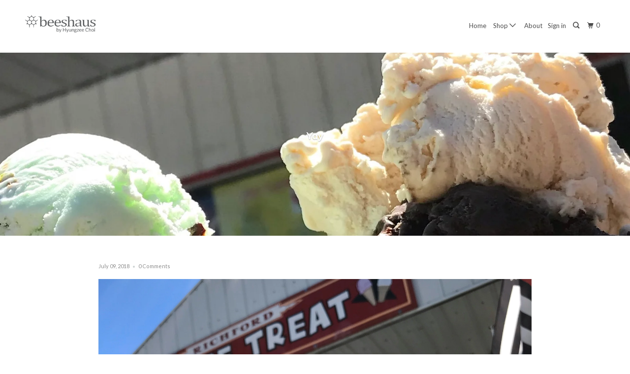

--- FILE ---
content_type: text/html; charset=utf-8
request_url: https://beeshaus.com/blogs/voyage/yay
body_size: 13373
content:
<!DOCTYPE html>
<!--[if lt IE 7 ]><html class="ie ie6" lang="en"> <![endif]-->
<!--[if IE 7 ]><html class="ie ie7" lang="en"> <![endif]-->
<!--[if IE 8 ]><html class="ie ie8" lang="en"> <![endif]-->
<!--[if IE 9 ]><html class="ie ie9" lang="en"> <![endif]-->
<!--[if (gte IE 10)|!(IE)]><!--><html lang="en"> <!--<![endif]-->
  <head>
    <meta charset="utf-8">
    <meta http-equiv="cleartype" content="on">
    <meta name="robots" content="index,follow">

    
    <title>Yay - beeshaus inc.</title>

    
      <meta name="description" content="" />
    

    <!-- Custom Fonts -->
    
      <link href="//fonts.googleapis.com/css?family=.|Lato:light,normal,bold|Muli:light,normal,bold|Lato:light,normal,bold|Lato:light,normal,bold|Lato:light,normal,bold" rel="stylesheet" type="text/css" />
    

    

<meta name="author" content="beeshaus inc.">
<meta property="og:url" content="https://beeshaus.com/blogs/voyage/yay">
<meta property="og:site_name" content="beeshaus inc.">


  <meta property="og:type" content="article">
  <meta property="og:title" content="Yay">
  
  
    <meta property="og:image" content="http://beeshaus.com/cdn/shop/articles/I1MG_8410_600x.jpg?v=1532035371">
    <meta property="og:image:secure_url" content="https://beeshaus.com/cdn/shop/articles/I1MG_8410_600x.jpg?v=1532035371">
  


  <meta property="og:description" content="">




<meta name="twitter:card" content="summary">

  <meta name="twitter:title" content="Yay">
  <meta name="twitter:description" content="">
  
    <meta property="twitter:image" content="http://beeshaus.com/cdn/shop/articles/I1MG_8410_600x.jpg?v=1532035371">
  



    
    

    <!-- Mobile Specific Metas -->
    <meta name="HandheldFriendly" content="True">
    <meta name="MobileOptimized" content="320">
    <meta name="viewport" content="width=device-width,initial-scale=1">
    <meta name="theme-color" content="#ffffff">

    <!-- Stylesheets for Parallax 3.4.1 -->
    <link href="//beeshaus.com/cdn/shop/t/103/assets/styles.scss.css?v=124038591695264065941749417261" rel="stylesheet" type="text/css" media="all" />

    
      <link rel="shortcut icon" type="image/x-icon" href="//beeshaus.com/cdn/shop/files/favicon_hires_32x32.png?v=1613168550">
    

    <link rel="canonical" href="https://beeshaus.com/blogs/voyage/yay" />

    

    <script src="//beeshaus.com/cdn/shop/t/103/assets/app.js?v=17908816192516250471576524988" type="text/javascript"></script>

    <!--[if lte IE 8]>
      <link href="//beeshaus.com/cdn/shop/t/103/assets/ie.css?v=1024305471161636101523836804" rel="stylesheet" type="text/css" media="all" />
      <script src="//beeshaus.com/cdn/shop/t/103/assets/skrollr.ie.js?v=116292453382836155221523836795" type="text/javascript"></script>
    <![endif]-->

    <script>window.performance && window.performance.mark && window.performance.mark('shopify.content_for_header.start');</script><meta id="shopify-digital-wallet" name="shopify-digital-wallet" content="/2378531/digital_wallets/dialog">
<meta name="shopify-checkout-api-token" content="9a4b689aefb9df9b26281c7b57442779">
<meta id="in-context-paypal-metadata" data-shop-id="2378531" data-venmo-supported="false" data-environment="production" data-locale="en_US" data-paypal-v4="true" data-currency="USD">
<link rel="alternate" type="application/atom+xml" title="Feed" href="/blogs/voyage.atom" />
<script async="async" src="/checkouts/internal/preloads.js?locale=en-US"></script>
<link rel="preconnect" href="https://shop.app" crossorigin="anonymous">
<script async="async" src="https://shop.app/checkouts/internal/preloads.js?locale=en-US&shop_id=2378531" crossorigin="anonymous"></script>
<script id="apple-pay-shop-capabilities" type="application/json">{"shopId":2378531,"countryCode":"US","currencyCode":"USD","merchantCapabilities":["supports3DS"],"merchantId":"gid:\/\/shopify\/Shop\/2378531","merchantName":"beeshaus inc.","requiredBillingContactFields":["postalAddress","email","phone"],"requiredShippingContactFields":["postalAddress","email","phone"],"shippingType":"shipping","supportedNetworks":["visa","masterCard","amex","discover","elo","jcb"],"total":{"type":"pending","label":"beeshaus inc.","amount":"1.00"},"shopifyPaymentsEnabled":true,"supportsSubscriptions":true}</script>
<script id="shopify-features" type="application/json">{"accessToken":"9a4b689aefb9df9b26281c7b57442779","betas":["rich-media-storefront-analytics"],"domain":"beeshaus.com","predictiveSearch":true,"shopId":2378531,"locale":"en"}</script>
<script>var Shopify = Shopify || {};
Shopify.shop = "beeshaus.myshopify.com";
Shopify.locale = "en";
Shopify.currency = {"active":"USD","rate":"1.0"};
Shopify.country = "US";
Shopify.theme = {"name":"MParallax-Jan-7-April-15-2018","id":10086055970,"schema_name":"Parallax","schema_version":"3.4.1","theme_store_id":null,"role":"main"};
Shopify.theme.handle = "null";
Shopify.theme.style = {"id":null,"handle":null};
Shopify.cdnHost = "beeshaus.com/cdn";
Shopify.routes = Shopify.routes || {};
Shopify.routes.root = "/";</script>
<script type="module">!function(o){(o.Shopify=o.Shopify||{}).modules=!0}(window);</script>
<script>!function(o){function n(){var o=[];function n(){o.push(Array.prototype.slice.apply(arguments))}return n.q=o,n}var t=o.Shopify=o.Shopify||{};t.loadFeatures=n(),t.autoloadFeatures=n()}(window);</script>
<script>
  window.ShopifyPay = window.ShopifyPay || {};
  window.ShopifyPay.apiHost = "shop.app\/pay";
  window.ShopifyPay.redirectState = null;
</script>
<script id="shop-js-analytics" type="application/json">{"pageType":"article"}</script>
<script defer="defer" async type="module" src="//beeshaus.com/cdn/shopifycloud/shop-js/modules/v2/client.init-shop-cart-sync_C5BV16lS.en.esm.js"></script>
<script defer="defer" async type="module" src="//beeshaus.com/cdn/shopifycloud/shop-js/modules/v2/chunk.common_CygWptCX.esm.js"></script>
<script type="module">
  await import("//beeshaus.com/cdn/shopifycloud/shop-js/modules/v2/client.init-shop-cart-sync_C5BV16lS.en.esm.js");
await import("//beeshaus.com/cdn/shopifycloud/shop-js/modules/v2/chunk.common_CygWptCX.esm.js");

  window.Shopify.SignInWithShop?.initShopCartSync?.({"fedCMEnabled":true,"windoidEnabled":true});

</script>
<script>
  window.Shopify = window.Shopify || {};
  if (!window.Shopify.featureAssets) window.Shopify.featureAssets = {};
  window.Shopify.featureAssets['shop-js'] = {"shop-cart-sync":["modules/v2/client.shop-cart-sync_ZFArdW7E.en.esm.js","modules/v2/chunk.common_CygWptCX.esm.js"],"init-fed-cm":["modules/v2/client.init-fed-cm_CmiC4vf6.en.esm.js","modules/v2/chunk.common_CygWptCX.esm.js"],"shop-button":["modules/v2/client.shop-button_tlx5R9nI.en.esm.js","modules/v2/chunk.common_CygWptCX.esm.js"],"shop-cash-offers":["modules/v2/client.shop-cash-offers_DOA2yAJr.en.esm.js","modules/v2/chunk.common_CygWptCX.esm.js","modules/v2/chunk.modal_D71HUcav.esm.js"],"init-windoid":["modules/v2/client.init-windoid_sURxWdc1.en.esm.js","modules/v2/chunk.common_CygWptCX.esm.js"],"shop-toast-manager":["modules/v2/client.shop-toast-manager_ClPi3nE9.en.esm.js","modules/v2/chunk.common_CygWptCX.esm.js"],"init-shop-email-lookup-coordinator":["modules/v2/client.init-shop-email-lookup-coordinator_B8hsDcYM.en.esm.js","modules/v2/chunk.common_CygWptCX.esm.js"],"init-shop-cart-sync":["modules/v2/client.init-shop-cart-sync_C5BV16lS.en.esm.js","modules/v2/chunk.common_CygWptCX.esm.js"],"avatar":["modules/v2/client.avatar_BTnouDA3.en.esm.js"],"pay-button":["modules/v2/client.pay-button_FdsNuTd3.en.esm.js","modules/v2/chunk.common_CygWptCX.esm.js"],"init-customer-accounts":["modules/v2/client.init-customer-accounts_DxDtT_ad.en.esm.js","modules/v2/client.shop-login-button_C5VAVYt1.en.esm.js","modules/v2/chunk.common_CygWptCX.esm.js","modules/v2/chunk.modal_D71HUcav.esm.js"],"init-shop-for-new-customer-accounts":["modules/v2/client.init-shop-for-new-customer-accounts_ChsxoAhi.en.esm.js","modules/v2/client.shop-login-button_C5VAVYt1.en.esm.js","modules/v2/chunk.common_CygWptCX.esm.js","modules/v2/chunk.modal_D71HUcav.esm.js"],"shop-login-button":["modules/v2/client.shop-login-button_C5VAVYt1.en.esm.js","modules/v2/chunk.common_CygWptCX.esm.js","modules/v2/chunk.modal_D71HUcav.esm.js"],"init-customer-accounts-sign-up":["modules/v2/client.init-customer-accounts-sign-up_CPSyQ0Tj.en.esm.js","modules/v2/client.shop-login-button_C5VAVYt1.en.esm.js","modules/v2/chunk.common_CygWptCX.esm.js","modules/v2/chunk.modal_D71HUcav.esm.js"],"shop-follow-button":["modules/v2/client.shop-follow-button_Cva4Ekp9.en.esm.js","modules/v2/chunk.common_CygWptCX.esm.js","modules/v2/chunk.modal_D71HUcav.esm.js"],"checkout-modal":["modules/v2/client.checkout-modal_BPM8l0SH.en.esm.js","modules/v2/chunk.common_CygWptCX.esm.js","modules/v2/chunk.modal_D71HUcav.esm.js"],"lead-capture":["modules/v2/client.lead-capture_Bi8yE_yS.en.esm.js","modules/v2/chunk.common_CygWptCX.esm.js","modules/v2/chunk.modal_D71HUcav.esm.js"],"shop-login":["modules/v2/client.shop-login_D6lNrXab.en.esm.js","modules/v2/chunk.common_CygWptCX.esm.js","modules/v2/chunk.modal_D71HUcav.esm.js"],"payment-terms":["modules/v2/client.payment-terms_CZxnsJam.en.esm.js","modules/v2/chunk.common_CygWptCX.esm.js","modules/v2/chunk.modal_D71HUcav.esm.js"]};
</script>
<script>(function() {
  var isLoaded = false;
  function asyncLoad() {
    if (isLoaded) return;
    isLoaded = true;
    var urls = ["https:\/\/cdn.shopify.com\/s\/files\/1\/0237\/8531\/t\/103\/assets\/clever_adwords_global_tag.js?shop=beeshaus.myshopify.com","https:\/\/chimpstatic.com\/mcjs-connected\/js\/users\/7b195670f34072dd3be9df9f9\/d424a93435c400a3ceb377556.js?shop=beeshaus.myshopify.com","https:\/\/cdn.nfcube.com\/instafeed-97289f58a74de813a2d68b54696adac3.js?shop=beeshaus.myshopify.com"];
    for (var i = 0; i < urls.length; i++) {
      var s = document.createElement('script');
      s.type = 'text/javascript';
      s.async = true;
      s.src = urls[i];
      var x = document.getElementsByTagName('script')[0];
      x.parentNode.insertBefore(s, x);
    }
  };
  if(window.attachEvent) {
    window.attachEvent('onload', asyncLoad);
  } else {
    window.addEventListener('load', asyncLoad, false);
  }
})();</script>
<script id="__st">var __st={"a":2378531,"offset":-18000,"reqid":"79c50d96-509c-4f1f-8a12-3dfeeff51996-1768729208","pageurl":"beeshaus.com\/blogs\/voyage\/yay","s":"articles-26784694306","u":"5788b72162df","p":"article","rtyp":"article","rid":26784694306};</script>
<script>window.ShopifyPaypalV4VisibilityTracking = true;</script>
<script id="captcha-bootstrap">!function(){'use strict';const t='contact',e='account',n='new_comment',o=[[t,t],['blogs',n],['comments',n],[t,'customer']],c=[[e,'customer_login'],[e,'guest_login'],[e,'recover_customer_password'],[e,'create_customer']],r=t=>t.map((([t,e])=>`form[action*='/${t}']:not([data-nocaptcha='true']) input[name='form_type'][value='${e}']`)).join(','),a=t=>()=>t?[...document.querySelectorAll(t)].map((t=>t.form)):[];function s(){const t=[...o],e=r(t);return a(e)}const i='password',u='form_key',d=['recaptcha-v3-token','g-recaptcha-response','h-captcha-response',i],f=()=>{try{return window.sessionStorage}catch{return}},m='__shopify_v',_=t=>t.elements[u];function p(t,e,n=!1){try{const o=window.sessionStorage,c=JSON.parse(o.getItem(e)),{data:r}=function(t){const{data:e,action:n}=t;return t[m]||n?{data:e,action:n}:{data:t,action:n}}(c);for(const[e,n]of Object.entries(r))t.elements[e]&&(t.elements[e].value=n);n&&o.removeItem(e)}catch(o){console.error('form repopulation failed',{error:o})}}const l='form_type',E='cptcha';function T(t){t.dataset[E]=!0}const w=window,h=w.document,L='Shopify',v='ce_forms',y='captcha';let A=!1;((t,e)=>{const n=(g='f06e6c50-85a8-45c8-87d0-21a2b65856fe',I='https://cdn.shopify.com/shopifycloud/storefront-forms-hcaptcha/ce_storefront_forms_captcha_hcaptcha.v1.5.2.iife.js',D={infoText:'Protected by hCaptcha',privacyText:'Privacy',termsText:'Terms'},(t,e,n)=>{const o=w[L][v],c=o.bindForm;if(c)return c(t,g,e,D).then(n);var r;o.q.push([[t,g,e,D],n]),r=I,A||(h.body.append(Object.assign(h.createElement('script'),{id:'captcha-provider',async:!0,src:r})),A=!0)});var g,I,D;w[L]=w[L]||{},w[L][v]=w[L][v]||{},w[L][v].q=[],w[L][y]=w[L][y]||{},w[L][y].protect=function(t,e){n(t,void 0,e),T(t)},Object.freeze(w[L][y]),function(t,e,n,w,h,L){const[v,y,A,g]=function(t,e,n){const i=e?o:[],u=t?c:[],d=[...i,...u],f=r(d),m=r(i),_=r(d.filter((([t,e])=>n.includes(e))));return[a(f),a(m),a(_),s()]}(w,h,L),I=t=>{const e=t.target;return e instanceof HTMLFormElement?e:e&&e.form},D=t=>v().includes(t);t.addEventListener('submit',(t=>{const e=I(t);if(!e)return;const n=D(e)&&!e.dataset.hcaptchaBound&&!e.dataset.recaptchaBound,o=_(e),c=g().includes(e)&&(!o||!o.value);(n||c)&&t.preventDefault(),c&&!n&&(function(t){try{if(!f())return;!function(t){const e=f();if(!e)return;const n=_(t);if(!n)return;const o=n.value;o&&e.removeItem(o)}(t);const e=Array.from(Array(32),(()=>Math.random().toString(36)[2])).join('');!function(t,e){_(t)||t.append(Object.assign(document.createElement('input'),{type:'hidden',name:u})),t.elements[u].value=e}(t,e),function(t,e){const n=f();if(!n)return;const o=[...t.querySelectorAll(`input[type='${i}']`)].map((({name:t})=>t)),c=[...d,...o],r={};for(const[a,s]of new FormData(t).entries())c.includes(a)||(r[a]=s);n.setItem(e,JSON.stringify({[m]:1,action:t.action,data:r}))}(t,e)}catch(e){console.error('failed to persist form',e)}}(e),e.submit())}));const S=(t,e)=>{t&&!t.dataset[E]&&(n(t,e.some((e=>e===t))),T(t))};for(const o of['focusin','change'])t.addEventListener(o,(t=>{const e=I(t);D(e)&&S(e,y())}));const B=e.get('form_key'),M=e.get(l),P=B&&M;t.addEventListener('DOMContentLoaded',(()=>{const t=y();if(P)for(const e of t)e.elements[l].value===M&&p(e,B);[...new Set([...A(),...v().filter((t=>'true'===t.dataset.shopifyCaptcha))])].forEach((e=>S(e,t)))}))}(h,new URLSearchParams(w.location.search),n,t,e,['guest_login'])})(!0,!0)}();</script>
<script integrity="sha256-4kQ18oKyAcykRKYeNunJcIwy7WH5gtpwJnB7kiuLZ1E=" data-source-attribution="shopify.loadfeatures" defer="defer" src="//beeshaus.com/cdn/shopifycloud/storefront/assets/storefront/load_feature-a0a9edcb.js" crossorigin="anonymous"></script>
<script crossorigin="anonymous" defer="defer" src="//beeshaus.com/cdn/shopifycloud/storefront/assets/shopify_pay/storefront-65b4c6d7.js?v=20250812"></script>
<script data-source-attribution="shopify.dynamic_checkout.dynamic.init">var Shopify=Shopify||{};Shopify.PaymentButton=Shopify.PaymentButton||{isStorefrontPortableWallets:!0,init:function(){window.Shopify.PaymentButton.init=function(){};var t=document.createElement("script");t.src="https://beeshaus.com/cdn/shopifycloud/portable-wallets/latest/portable-wallets.en.js",t.type="module",document.head.appendChild(t)}};
</script>
<script data-source-attribution="shopify.dynamic_checkout.buyer_consent">
  function portableWalletsHideBuyerConsent(e){var t=document.getElementById("shopify-buyer-consent"),n=document.getElementById("shopify-subscription-policy-button");t&&n&&(t.classList.add("hidden"),t.setAttribute("aria-hidden","true"),n.removeEventListener("click",e))}function portableWalletsShowBuyerConsent(e){var t=document.getElementById("shopify-buyer-consent"),n=document.getElementById("shopify-subscription-policy-button");t&&n&&(t.classList.remove("hidden"),t.removeAttribute("aria-hidden"),n.addEventListener("click",e))}window.Shopify?.PaymentButton&&(window.Shopify.PaymentButton.hideBuyerConsent=portableWalletsHideBuyerConsent,window.Shopify.PaymentButton.showBuyerConsent=portableWalletsShowBuyerConsent);
</script>
<script data-source-attribution="shopify.dynamic_checkout.cart.bootstrap">document.addEventListener("DOMContentLoaded",(function(){function t(){return document.querySelector("shopify-accelerated-checkout-cart, shopify-accelerated-checkout")}if(t())Shopify.PaymentButton.init();else{new MutationObserver((function(e,n){t()&&(Shopify.PaymentButton.init(),n.disconnect())})).observe(document.body,{childList:!0,subtree:!0})}}));
</script>
<link id="shopify-accelerated-checkout-styles" rel="stylesheet" media="screen" href="https://beeshaus.com/cdn/shopifycloud/portable-wallets/latest/accelerated-checkout-backwards-compat.css" crossorigin="anonymous">
<style id="shopify-accelerated-checkout-cart">
        #shopify-buyer-consent {
  margin-top: 1em;
  display: inline-block;
  width: 100%;
}

#shopify-buyer-consent.hidden {
  display: none;
}

#shopify-subscription-policy-button {
  background: none;
  border: none;
  padding: 0;
  text-decoration: underline;
  font-size: inherit;
  cursor: pointer;
}

#shopify-subscription-policy-button::before {
  box-shadow: none;
}

      </style>

<script>window.performance && window.performance.mark && window.performance.mark('shopify.content_for_header.end');</script>

    <noscript>
      <style>

        .slides > li:first-child { display: block; }
        .image__fallback {
          width: 100vw;
          display: block !important;
          max-width: 100vw !important;
          margin-bottom: 0;
        }
        .image__fallback + .hsContainer__image {
          display: none !important;
        }
        .hsContainer {
          height: auto !important;
        }
        .no-js-only {
          display: inherit !important;
        }
        .icon-cart.cart-button {
          display: none;
        }
        .lazyload,
        .cart_page_image img {
          opacity: 1;
          -webkit-filter: blur(0);
          filter: blur(0);
        }
        .bcg .hsContent {
          background-color: transparent;
        }
        .animate_right,
        .animate_left,
        .animate_up,
        .animate_down {
          opacity: 1;
        }
        .flexslider .slides>li {
          display: block;
        }
        .product_section .product_form {
          opacity: 1;
        }
        .multi_select,
        form .select {
          display: block !important;
        }
        .swatch_options {
          display: none;
        }
      </style>
    </noscript>

  <link rel="stylesheet" href="//beeshaus.com/cdn/shop/t/103/assets/sca-pp.css?v=26248894406678077071532275204">
 <script>
  
  SCAPPShop = {};
    
  </script>
<script src="//beeshaus.com/cdn/shop/t/103/assets/sca-pp-initial.js?v=44055980046105472121532275202" type="text/javascript"></script>
   
<link href="https://monorail-edge.shopifysvc.com" rel="dns-prefetch">
<script>(function(){if ("sendBeacon" in navigator && "performance" in window) {try {var session_token_from_headers = performance.getEntriesByType('navigation')[0].serverTiming.find(x => x.name == '_s').description;} catch {var session_token_from_headers = undefined;}var session_cookie_matches = document.cookie.match(/_shopify_s=([^;]*)/);var session_token_from_cookie = session_cookie_matches && session_cookie_matches.length === 2 ? session_cookie_matches[1] : "";var session_token = session_token_from_headers || session_token_from_cookie || "";function handle_abandonment_event(e) {var entries = performance.getEntries().filter(function(entry) {return /monorail-edge.shopifysvc.com/.test(entry.name);});if (!window.abandonment_tracked && entries.length === 0) {window.abandonment_tracked = true;var currentMs = Date.now();var navigation_start = performance.timing.navigationStart;var payload = {shop_id: 2378531,url: window.location.href,navigation_start,duration: currentMs - navigation_start,session_token,page_type: "article"};window.navigator.sendBeacon("https://monorail-edge.shopifysvc.com/v1/produce", JSON.stringify({schema_id: "online_store_buyer_site_abandonment/1.1",payload: payload,metadata: {event_created_at_ms: currentMs,event_sent_at_ms: currentMs}}));}}window.addEventListener('pagehide', handle_abandonment_event);}}());</script>
<script id="web-pixels-manager-setup">(function e(e,d,r,n,o){if(void 0===o&&(o={}),!Boolean(null===(a=null===(i=window.Shopify)||void 0===i?void 0:i.analytics)||void 0===a?void 0:a.replayQueue)){var i,a;window.Shopify=window.Shopify||{};var t=window.Shopify;t.analytics=t.analytics||{};var s=t.analytics;s.replayQueue=[],s.publish=function(e,d,r){return s.replayQueue.push([e,d,r]),!0};try{self.performance.mark("wpm:start")}catch(e){}var l=function(){var e={modern:/Edge?\/(1{2}[4-9]|1[2-9]\d|[2-9]\d{2}|\d{4,})\.\d+(\.\d+|)|Firefox\/(1{2}[4-9]|1[2-9]\d|[2-9]\d{2}|\d{4,})\.\d+(\.\d+|)|Chrom(ium|e)\/(9{2}|\d{3,})\.\d+(\.\d+|)|(Maci|X1{2}).+ Version\/(15\.\d+|(1[6-9]|[2-9]\d|\d{3,})\.\d+)([,.]\d+|)( \(\w+\)|)( Mobile\/\w+|) Safari\/|Chrome.+OPR\/(9{2}|\d{3,})\.\d+\.\d+|(CPU[ +]OS|iPhone[ +]OS|CPU[ +]iPhone|CPU IPhone OS|CPU iPad OS)[ +]+(15[._]\d+|(1[6-9]|[2-9]\d|\d{3,})[._]\d+)([._]\d+|)|Android:?[ /-](13[3-9]|1[4-9]\d|[2-9]\d{2}|\d{4,})(\.\d+|)(\.\d+|)|Android.+Firefox\/(13[5-9]|1[4-9]\d|[2-9]\d{2}|\d{4,})\.\d+(\.\d+|)|Android.+Chrom(ium|e)\/(13[3-9]|1[4-9]\d|[2-9]\d{2}|\d{4,})\.\d+(\.\d+|)|SamsungBrowser\/([2-9]\d|\d{3,})\.\d+/,legacy:/Edge?\/(1[6-9]|[2-9]\d|\d{3,})\.\d+(\.\d+|)|Firefox\/(5[4-9]|[6-9]\d|\d{3,})\.\d+(\.\d+|)|Chrom(ium|e)\/(5[1-9]|[6-9]\d|\d{3,})\.\d+(\.\d+|)([\d.]+$|.*Safari\/(?![\d.]+ Edge\/[\d.]+$))|(Maci|X1{2}).+ Version\/(10\.\d+|(1[1-9]|[2-9]\d|\d{3,})\.\d+)([,.]\d+|)( \(\w+\)|)( Mobile\/\w+|) Safari\/|Chrome.+OPR\/(3[89]|[4-9]\d|\d{3,})\.\d+\.\d+|(CPU[ +]OS|iPhone[ +]OS|CPU[ +]iPhone|CPU IPhone OS|CPU iPad OS)[ +]+(10[._]\d+|(1[1-9]|[2-9]\d|\d{3,})[._]\d+)([._]\d+|)|Android:?[ /-](13[3-9]|1[4-9]\d|[2-9]\d{2}|\d{4,})(\.\d+|)(\.\d+|)|Mobile Safari.+OPR\/([89]\d|\d{3,})\.\d+\.\d+|Android.+Firefox\/(13[5-9]|1[4-9]\d|[2-9]\d{2}|\d{4,})\.\d+(\.\d+|)|Android.+Chrom(ium|e)\/(13[3-9]|1[4-9]\d|[2-9]\d{2}|\d{4,})\.\d+(\.\d+|)|Android.+(UC? ?Browser|UCWEB|U3)[ /]?(15\.([5-9]|\d{2,})|(1[6-9]|[2-9]\d|\d{3,})\.\d+)\.\d+|SamsungBrowser\/(5\.\d+|([6-9]|\d{2,})\.\d+)|Android.+MQ{2}Browser\/(14(\.(9|\d{2,})|)|(1[5-9]|[2-9]\d|\d{3,})(\.\d+|))(\.\d+|)|K[Aa][Ii]OS\/(3\.\d+|([4-9]|\d{2,})\.\d+)(\.\d+|)/},d=e.modern,r=e.legacy,n=navigator.userAgent;return n.match(d)?"modern":n.match(r)?"legacy":"unknown"}(),u="modern"===l?"modern":"legacy",c=(null!=n?n:{modern:"",legacy:""})[u],f=function(e){return[e.baseUrl,"/wpm","/b",e.hashVersion,"modern"===e.buildTarget?"m":"l",".js"].join("")}({baseUrl:d,hashVersion:r,buildTarget:u}),m=function(e){var d=e.version,r=e.bundleTarget,n=e.surface,o=e.pageUrl,i=e.monorailEndpoint;return{emit:function(e){var a=e.status,t=e.errorMsg,s=(new Date).getTime(),l=JSON.stringify({metadata:{event_sent_at_ms:s},events:[{schema_id:"web_pixels_manager_load/3.1",payload:{version:d,bundle_target:r,page_url:o,status:a,surface:n,error_msg:t},metadata:{event_created_at_ms:s}}]});if(!i)return console&&console.warn&&console.warn("[Web Pixels Manager] No Monorail endpoint provided, skipping logging."),!1;try{return self.navigator.sendBeacon.bind(self.navigator)(i,l)}catch(e){}var u=new XMLHttpRequest;try{return u.open("POST",i,!0),u.setRequestHeader("Content-Type","text/plain"),u.send(l),!0}catch(e){return console&&console.warn&&console.warn("[Web Pixels Manager] Got an unhandled error while logging to Monorail."),!1}}}}({version:r,bundleTarget:l,surface:e.surface,pageUrl:self.location.href,monorailEndpoint:e.monorailEndpoint});try{o.browserTarget=l,function(e){var d=e.src,r=e.async,n=void 0===r||r,o=e.onload,i=e.onerror,a=e.sri,t=e.scriptDataAttributes,s=void 0===t?{}:t,l=document.createElement("script"),u=document.querySelector("head"),c=document.querySelector("body");if(l.async=n,l.src=d,a&&(l.integrity=a,l.crossOrigin="anonymous"),s)for(var f in s)if(Object.prototype.hasOwnProperty.call(s,f))try{l.dataset[f]=s[f]}catch(e){}if(o&&l.addEventListener("load",o),i&&l.addEventListener("error",i),u)u.appendChild(l);else{if(!c)throw new Error("Did not find a head or body element to append the script");c.appendChild(l)}}({src:f,async:!0,onload:function(){if(!function(){var e,d;return Boolean(null===(d=null===(e=window.Shopify)||void 0===e?void 0:e.analytics)||void 0===d?void 0:d.initialized)}()){var d=window.webPixelsManager.init(e)||void 0;if(d){var r=window.Shopify.analytics;r.replayQueue.forEach((function(e){var r=e[0],n=e[1],o=e[2];d.publishCustomEvent(r,n,o)})),r.replayQueue=[],r.publish=d.publishCustomEvent,r.visitor=d.visitor,r.initialized=!0}}},onerror:function(){return m.emit({status:"failed",errorMsg:"".concat(f," has failed to load")})},sri:function(e){var d=/^sha384-[A-Za-z0-9+/=]+$/;return"string"==typeof e&&d.test(e)}(c)?c:"",scriptDataAttributes:o}),m.emit({status:"loading"})}catch(e){m.emit({status:"failed",errorMsg:(null==e?void 0:e.message)||"Unknown error"})}}})({shopId: 2378531,storefrontBaseUrl: "https://beeshaus.com",extensionsBaseUrl: "https://extensions.shopifycdn.com/cdn/shopifycloud/web-pixels-manager",monorailEndpoint: "https://monorail-edge.shopifysvc.com/unstable/produce_batch",surface: "storefront-renderer",enabledBetaFlags: ["2dca8a86"],webPixelsConfigList: [{"id":"132481175","eventPayloadVersion":"v1","runtimeContext":"LAX","scriptVersion":"1","type":"CUSTOM","privacyPurposes":["ANALYTICS"],"name":"Google Analytics tag (migrated)"},{"id":"shopify-app-pixel","configuration":"{}","eventPayloadVersion":"v1","runtimeContext":"STRICT","scriptVersion":"0450","apiClientId":"shopify-pixel","type":"APP","privacyPurposes":["ANALYTICS","MARKETING"]},{"id":"shopify-custom-pixel","eventPayloadVersion":"v1","runtimeContext":"LAX","scriptVersion":"0450","apiClientId":"shopify-pixel","type":"CUSTOM","privacyPurposes":["ANALYTICS","MARKETING"]}],isMerchantRequest: false,initData: {"shop":{"name":"beeshaus inc.","paymentSettings":{"currencyCode":"USD"},"myshopifyDomain":"beeshaus.myshopify.com","countryCode":"US","storefrontUrl":"https:\/\/beeshaus.com"},"customer":null,"cart":null,"checkout":null,"productVariants":[],"purchasingCompany":null},},"https://beeshaus.com/cdn","fcfee988w5aeb613cpc8e4bc33m6693e112",{"modern":"","legacy":""},{"shopId":"2378531","storefrontBaseUrl":"https:\/\/beeshaus.com","extensionBaseUrl":"https:\/\/extensions.shopifycdn.com\/cdn\/shopifycloud\/web-pixels-manager","surface":"storefront-renderer","enabledBetaFlags":"[\"2dca8a86\"]","isMerchantRequest":"false","hashVersion":"fcfee988w5aeb613cpc8e4bc33m6693e112","publish":"custom","events":"[[\"page_viewed\",{}]]"});</script><script>
  window.ShopifyAnalytics = window.ShopifyAnalytics || {};
  window.ShopifyAnalytics.meta = window.ShopifyAnalytics.meta || {};
  window.ShopifyAnalytics.meta.currency = 'USD';
  var meta = {"page":{"pageType":"article","resourceType":"article","resourceId":26784694306,"requestId":"79c50d96-509c-4f1f-8a12-3dfeeff51996-1768729208"}};
  for (var attr in meta) {
    window.ShopifyAnalytics.meta[attr] = meta[attr];
  }
</script>
<script class="analytics">
  (function () {
    var customDocumentWrite = function(content) {
      var jquery = null;

      if (window.jQuery) {
        jquery = window.jQuery;
      } else if (window.Checkout && window.Checkout.$) {
        jquery = window.Checkout.$;
      }

      if (jquery) {
        jquery('body').append(content);
      }
    };

    var hasLoggedConversion = function(token) {
      if (token) {
        return document.cookie.indexOf('loggedConversion=' + token) !== -1;
      }
      return false;
    }

    var setCookieIfConversion = function(token) {
      if (token) {
        var twoMonthsFromNow = new Date(Date.now());
        twoMonthsFromNow.setMonth(twoMonthsFromNow.getMonth() + 2);

        document.cookie = 'loggedConversion=' + token + '; expires=' + twoMonthsFromNow;
      }
    }

    var trekkie = window.ShopifyAnalytics.lib = window.trekkie = window.trekkie || [];
    if (trekkie.integrations) {
      return;
    }
    trekkie.methods = [
      'identify',
      'page',
      'ready',
      'track',
      'trackForm',
      'trackLink'
    ];
    trekkie.factory = function(method) {
      return function() {
        var args = Array.prototype.slice.call(arguments);
        args.unshift(method);
        trekkie.push(args);
        return trekkie;
      };
    };
    for (var i = 0; i < trekkie.methods.length; i++) {
      var key = trekkie.methods[i];
      trekkie[key] = trekkie.factory(key);
    }
    trekkie.load = function(config) {
      trekkie.config = config || {};
      trekkie.config.initialDocumentCookie = document.cookie;
      var first = document.getElementsByTagName('script')[0];
      var script = document.createElement('script');
      script.type = 'text/javascript';
      script.onerror = function(e) {
        var scriptFallback = document.createElement('script');
        scriptFallback.type = 'text/javascript';
        scriptFallback.onerror = function(error) {
                var Monorail = {
      produce: function produce(monorailDomain, schemaId, payload) {
        var currentMs = new Date().getTime();
        var event = {
          schema_id: schemaId,
          payload: payload,
          metadata: {
            event_created_at_ms: currentMs,
            event_sent_at_ms: currentMs
          }
        };
        return Monorail.sendRequest("https://" + monorailDomain + "/v1/produce", JSON.stringify(event));
      },
      sendRequest: function sendRequest(endpointUrl, payload) {
        // Try the sendBeacon API
        if (window && window.navigator && typeof window.navigator.sendBeacon === 'function' && typeof window.Blob === 'function' && !Monorail.isIos12()) {
          var blobData = new window.Blob([payload], {
            type: 'text/plain'
          });

          if (window.navigator.sendBeacon(endpointUrl, blobData)) {
            return true;
          } // sendBeacon was not successful

        } // XHR beacon

        var xhr = new XMLHttpRequest();

        try {
          xhr.open('POST', endpointUrl);
          xhr.setRequestHeader('Content-Type', 'text/plain');
          xhr.send(payload);
        } catch (e) {
          console.log(e);
        }

        return false;
      },
      isIos12: function isIos12() {
        return window.navigator.userAgent.lastIndexOf('iPhone; CPU iPhone OS 12_') !== -1 || window.navigator.userAgent.lastIndexOf('iPad; CPU OS 12_') !== -1;
      }
    };
    Monorail.produce('monorail-edge.shopifysvc.com',
      'trekkie_storefront_load_errors/1.1',
      {shop_id: 2378531,
      theme_id: 10086055970,
      app_name: "storefront",
      context_url: window.location.href,
      source_url: "//beeshaus.com/cdn/s/trekkie.storefront.cd680fe47e6c39ca5d5df5f0a32d569bc48c0f27.min.js"});

        };
        scriptFallback.async = true;
        scriptFallback.src = '//beeshaus.com/cdn/s/trekkie.storefront.cd680fe47e6c39ca5d5df5f0a32d569bc48c0f27.min.js';
        first.parentNode.insertBefore(scriptFallback, first);
      };
      script.async = true;
      script.src = '//beeshaus.com/cdn/s/trekkie.storefront.cd680fe47e6c39ca5d5df5f0a32d569bc48c0f27.min.js';
      first.parentNode.insertBefore(script, first);
    };
    trekkie.load(
      {"Trekkie":{"appName":"storefront","development":false,"defaultAttributes":{"shopId":2378531,"isMerchantRequest":null,"themeId":10086055970,"themeCityHash":"422801388065322560","contentLanguage":"en","currency":"USD","eventMetadataId":"63b4836a-e646-4f31-b92b-637053c5659f"},"isServerSideCookieWritingEnabled":true,"monorailRegion":"shop_domain","enabledBetaFlags":["65f19447"]},"Session Attribution":{},"S2S":{"facebookCapiEnabled":false,"source":"trekkie-storefront-renderer","apiClientId":580111}}
    );

    var loaded = false;
    trekkie.ready(function() {
      if (loaded) return;
      loaded = true;

      window.ShopifyAnalytics.lib = window.trekkie;

      var originalDocumentWrite = document.write;
      document.write = customDocumentWrite;
      try { window.ShopifyAnalytics.merchantGoogleAnalytics.call(this); } catch(error) {};
      document.write = originalDocumentWrite;

      window.ShopifyAnalytics.lib.page(null,{"pageType":"article","resourceType":"article","resourceId":26784694306,"requestId":"79c50d96-509c-4f1f-8a12-3dfeeff51996-1768729208","shopifyEmitted":true});

      var match = window.location.pathname.match(/checkouts\/(.+)\/(thank_you|post_purchase)/)
      var token = match? match[1]: undefined;
      if (!hasLoggedConversion(token)) {
        setCookieIfConversion(token);
        
      }
    });


        var eventsListenerScript = document.createElement('script');
        eventsListenerScript.async = true;
        eventsListenerScript.src = "//beeshaus.com/cdn/shopifycloud/storefront/assets/shop_events_listener-3da45d37.js";
        document.getElementsByTagName('head')[0].appendChild(eventsListenerScript);

})();</script>
  <script>
  if (!window.ga || (window.ga && typeof window.ga !== 'function')) {
    window.ga = function ga() {
      (window.ga.q = window.ga.q || []).push(arguments);
      if (window.Shopify && window.Shopify.analytics && typeof window.Shopify.analytics.publish === 'function') {
        window.Shopify.analytics.publish("ga_stub_called", {}, {sendTo: "google_osp_migration"});
      }
      console.error("Shopify's Google Analytics stub called with:", Array.from(arguments), "\nSee https://help.shopify.com/manual/promoting-marketing/pixels/pixel-migration#google for more information.");
    };
    if (window.Shopify && window.Shopify.analytics && typeof window.Shopify.analytics.publish === 'function') {
      window.Shopify.analytics.publish("ga_stub_initialized", {}, {sendTo: "google_osp_migration"});
    }
  }
</script>
<script
  defer
  src="https://beeshaus.com/cdn/shopifycloud/perf-kit/shopify-perf-kit-3.0.4.min.js"
  data-application="storefront-renderer"
  data-shop-id="2378531"
  data-render-region="gcp-us-central1"
  data-page-type="article"
  data-theme-instance-id="10086055970"
  data-theme-name="Parallax"
  data-theme-version="3.4.1"
  data-monorail-region="shop_domain"
  data-resource-timing-sampling-rate="10"
  data-shs="true"
  data-shs-beacon="true"
  data-shs-export-with-fetch="true"
  data-shs-logs-sample-rate="1"
  data-shs-beacon-endpoint="https://beeshaus.com/api/collect"
></script>
</head>

  

  <body class="article feature_image"
    data-money-format="${{amount}}">

    <div id="content_wrapper">
      <div id="shopify-section-header" class="shopify-section header-section">

<div id="header" class="mm-fixed-top Fixed mobile-header mobile-sticky-header--false" data-search-enabled="true">
  <a href="#nav" class="icon-menu" aria-haspopup="true" aria-label="Menu"><span>Menu</span></a>
  <a href="https://beeshaus.com" title="beeshaus inc." class="mobile_logo logo">
    
      <img src="//beeshaus.com/cdn/shop/files/logo_Hz_410x.png?v=1684077134" alt="beeshaus inc." />
    
  </a>
  <a href="#cart" class="icon-cart cart-button right"><span>0</span></a>
</div>

<div class="hidden">
  <div id="nav">
    <ul>
      
        
          <li ><a href="/">Home</a></li>
        
      
        
          <li >
            
              <a href="/pages/menu_shop">Shop</a>
            
            <ul>
              
                
                  <li ><a href="/collections/collections">Collections</a></li>
                
              
                
                  <li ><a href="/collections/editions">Editions</a></li>
                
              
                
                  <li ><a href="/collections/gallery">Archive</a></li>
                
              
            </ul>
          </li>
        
      
        
          <li ><a href="/pages/about-2">About</a></li>
        
      
      
        
          <li>
            <a href="/account/login" id="customer_login_link">Sign in</a>
          </li>
        
      
      
    </ul>
  </div>

  <form action="/checkout" method="post" id="cart">
    <ul data-money-format="${{amount}}" data-shop-currency="USD" data-shop-name="beeshaus inc.">
      <li class="mm-subtitle"><a class="continue ss-icon" href="#cart"><span class="icon-close"></span></a></li>

      
        <li class="empty_cart">Your Cart is Empty</li>
      
    </ul>
  </form>
</div>



<div class="header
            header-background--true
            header-transparency--false
            sticky-header--false
            
              is-absolute
            
            
              is-absolute
            
            
            
              header_bar
            " data-dropdown-position="below_header">

  <div class="container">
    <div class="three columns logo secondary-logo--true">
      <a href="https://beeshaus.com" title="beeshaus inc.">
        
          
            <img src="//beeshaus.com/cdn/shop/files/BH_byHz_logo_410x.png?v=1684077727" alt="beeshaus inc." class="primary_logo" />
          

          
            <img src="//beeshaus.com/cdn/shop/files/BH_byHz_logo_410x.png?v=1684077727" alt="beeshaus inc." class="secondary_logo" />
          
        
      </a>
    </div>

    <div class="thirteen columns nav mobile_hidden">
      <ul class="menu right">
        
        
          <li class="header-account">
            <a href="/account" title="My Account ">Sign in</a>
          </li>
        
        
          <li class="search">
            <a href="/search" title="Search" id="search-toggle"><span class="icon-search"></span></a>
          </li>
        
        <li class="cart">
          <a href="#cart" class="icon-cart cart-button"><span>0</span></a>
          <a href="/cart" class="icon-cart cart-button no-js-only"><span>0</span></a>
        </li>
      </ul>

      <ul class="menu align_right" role="navigation">
        
        
          
            <li>
              <a href="/" class="top-link ">Home</a>
            </li>
          
        
          

            
            
            
            

            <li class="sub-menu" aria-haspopup="true" aria-expanded="false">
              <a href="/pages/menu_shop" class="dropdown-link ">Shop
              <span class="icon-arrow-down"></span></a>
              <div class="dropdown animated fadeIn ">
                <div class="dropdown-links clearfix">
                  <ul>
                    
                    
                    
                      
                      <li><a href="/collections/collections">Collections</a></li>
                      

                      
                    
                      
                      <li><a href="/collections/editions">Editions</a></li>
                      

                      
                    
                      
                      <li><a href="/collections/gallery">Archive</a></li>
                      

                      
                    
                  </ul>
                </div>
              </div>
            </li>
          
        
          
            <li>
              <a href="/pages/about-2" class="top-link ">About</a>
            </li>
          
        
      </ul>
    </div>

  </div>
</div>

<style>
  div.promo_banner {
    background-color: #fdeeee;
    color: #ea0000;
  }
  div.promo_banner a {
    color: #ea0000;
  }
  div.logo img {
    width: 145px;
    max-width: 100%;
    max-height: 200px;
    display: block;
  }
  .mm-title img {
    max-width: 100%;
    max-height: 60px;
  }
  .header div.logo a {
    padding-top: 25px;
    padding-bottom: 25px;
  }
  
    .nav ul.menu {
      padding-top: 25px;
    }
  

  div.content {
    padding: 90px 0px 0px 0px;
  }

  @media only screen and (max-width: 767px) {
    div.content {
      padding-top: 20px;
    }
  }

  

</style>


</div>

      <div class="global-wrapper">
        

<div id="shopify-section-article-template" class="shopify-section article-template-section">
  <div id="slide-article" class="parallax-banner featured-image--true parallax_effect--true">
    <div class="lazyload bcg"
        
          data-bottom-top="background-position: 50% 0px;"
          data-top-bottom="background-position: 50% -200px;"
          data-anchor-target="#slide-article"
          data-bgset="  //beeshaus.com/cdn/shop/articles/I1MG_8410_2048x.jpg?v=1532035371 2048w,
                        //beeshaus.com/cdn/shop/articles/I1MG_8410_1600x.jpg?v=1532035371 1600w,
                        //beeshaus.com/cdn/shop/articles/I1MG_8410_1200x.jpg?v=1532035371 1200w,
                        //beeshaus.com/cdn/shop/articles/I1MG_8410_1000x.jpg?v=1532035371 1000w,
                        //beeshaus.com/cdn/shop/articles/I1MG_8410_800x.jpg?v=1532035371 800w,
                        //beeshaus.com/cdn/shop/articles/I1MG_8410_600x.jpg?v=1532035371 600w,
                        //beeshaus.com/cdn/shop/articles/I1MG_8410_400x.jpg?v=1532035371 400w"
          data-sizes="100vw"
        
        >
        <div class="hsContainer image-darken--false">
          
            <noscript>
             <img   alt="Yay"
                    src="//beeshaus.com/cdn/shop/articles/I1MG_8410_2048x.jpg?v=1532035371"
                    class="image__fallback"
                    />
            </noscript>
          
          <img  src="//beeshaus.com/cdn/shop/articles/I1MG_8410_300x.jpg?v=1532035371"
                alt="Yay"
                data-src="//beeshaus.com/cdn/shop/articles/I1MG_8410_2048x.jpg?v=1532035371"
                class="lazyload lazyload--fade-in hsContainer__image"
                sizes="100vw"
                srcset="  //beeshaus.com/cdn/shop/articles/I1MG_8410_2048x.jpg?v=1532035371 2048w,
                          //beeshaus.com/cdn/shop/articles/I1MG_8410_1600x.jpg?v=1532035371 1600w,
                          //beeshaus.com/cdn/shop/articles/I1MG_8410_1200x.jpg?v=1532035371 1200w,
                          //beeshaus.com/cdn/shop/articles/I1MG_8410_1000x.jpg?v=1532035371 1000w,
                          //beeshaus.com/cdn/shop/articles/I1MG_8410_800x.jpg?v=1532035371 800w,
                          //beeshaus.com/cdn/shop/articles/I1MG_8410_600x.jpg?v=1532035371 600w,
                          //beeshaus.com/cdn/shop/articles/I1MG_8410_400x.jpg?v=1532035371 400w"
                 />
          <div class="hsContent">
            <div class="container">
              <div class="columns  twelve offset-by-two  align_center">
                <h1 class="headline">
                  Yay
                </h1>
              </div>
            </div>
          </div>
        </div>
    </div>
  </div>





<div class="container main content main-wrapper">
  

    <div class="twelve columns offset-by-two">
      <div class="section clearfix">
      

        

        

          

          <p class="blog_meta">
            

            
              <span>July 09, 2018</span>
            

            
              
                <span>
                  <a href="/blogs/voyage/yay#disqus_thread" data-disqus-identifier="26784694306" class="disqus-comment-count">0 Comments</a>
                </span>
              
            
          </p>

          

          <img src="//cdn.shopify.com/s/files/1/0237/8531/files/IMG_8410.JPG?v=1532033752" alt="">

          <span class="clear"></span>

          <div class="text-align--right">
            




  
  <ul class="socialButtons">
    
    
    <li><span>Share:</span></li>
    <li><a href="https://twitter.com/intent/tweet?text=Yay&url=https://beeshaus.com/blogs/voyage/yay" class="icon-twitter" title="Share this on Twitter"></a></li>
    <li><a href="https://www.facebook.com/sharer/sharer.php?u=https://beeshaus.com/blogs/voyage/yay" class="icon-facebook" title="Share this on Facebook"></a></li>
    
      <li><a data-pin-do="skipLink" class="icon-pinterest" title="Share this on Pinterest" href="http://pinterest.com/pin/create/button/?url=https://beeshaus.com/blogs/voyage/yay&description=&media=//beeshaus.com/cdn/shop/articles/I1MG_8410_600x.jpg?v=1532035371"></a></li>
    
    <li><a class="icon-google" title="Share this on Google+" href="https://plus.google.com/share?url=https://beeshaus.com/blogs/voyage/yay"></a></li>
    <li><a href="mailto:?subject=Thought you might like Yay&amp;body=Hey, I was browsing beeshaus inc. and found Yay. I wanted to share it with you.%0D%0A%0D%0Ahttps://beeshaus.com/blogs/voyage/yay" class="icon-mail" title="Email this to a friend"></a></li>
  </ul>



          </div>

          <br class="clear" />

          

          <div class="clear" id="comments"></div>
          <br class="clear" />

          
            <div id="disqus_thread"></div>
            <script>
                var disqus_config = function () {
                    this.page.url = "https://beeshaus.com/blogs/voyage/yay";
                    this.page.identifier = "26784694306";
                };
                (function() {
                    var d = document, s = d.createElement('script');
                    s.src = '//.disqus.com/embed.js';
                    s.setAttribute('data-timestamp', +new Date());
                    (d.head || d.body).appendChild(s);
                })();
            </script>
            <noscript>Please enable JavaScript to view the <a href="https://disqus.com/?ref_noscript" rel="nofollow">comments powered by Disqus.</a></noscript>
          
      </div>

      
        <div class="section clearfix">
          <hr />
          <h3>Also in Voyage</h3>

          
          
            
            
            
            
              <div class="four columns alpha article">
                
                  <a href="/blogs/voyage/street-of-korea" title="Street of Korea">
                    <img  src="//beeshaus.com/cdn/shop/articles/IMG_6689_300x.jpg?v=1681853846"
                          alt="Street of Korea"
                          data-src="//beeshaus.com/cdn/shop/articles/IMG_6689_1200x.jpg?v=1681853846"
                          class="lazyload lazyload--fade-in"
                          data-sizes="auto"
                          data-srcset=" //beeshaus.com/cdn/shop/articles/IMG_6689_2048x.jpg?v=1681853846 2048w,
                                        //beeshaus.com/cdn/shop/articles/IMG_6689_1600x.jpg?v=1681853846 1600w,
                                        //beeshaus.com/cdn/shop/articles/IMG_6689_1200x.jpg?v=1681853846 1200w,
                                        //beeshaus.com/cdn/shop/articles/IMG_6689_1000x.jpg?v=1681853846 1000w,
                                        //beeshaus.com/cdn/shop/articles/IMG_6689_1000x.jpg?v=1681853846 900w,
                                        //beeshaus.com/cdn/shop/articles/IMG_6689_800x.jpg?v=1681853846 800w,
                                        //beeshaus.com/cdn/shop/articles/IMG_6689_600x.jpg?v=1681853846 600w,
                                        //beeshaus.com/cdn/shop/articles/IMG_6689_400x.jpg?v=1681853846 400w"
                           />
                  </a>
                

                

                <h5 class="sub_title">
                  <a href="/blogs/voyage/street-of-korea" title="Street of Korea">Street of Korea</a>
                </h5>
                <p class="blog_meta">
                  

                  
                    <span>September 25, 2023</span>
                  

                  
                    <span>
                      <a href="/blogs/voyage/street-of-korea#disqus_thread" data-disqus-identifier="563120767127" class="disqus-comment-count">0 Comments</a>
                    </span>
                  
                </p>

                
                
                  <p>
                    <a href="/blogs/voyage/street-of-korea" title="Street of Korea">Read More <span class="icon-arrow-right"></span></a>
                  </p>
                
              </div>
            
          
            
            
            
            
              <div class="four columns   article">
                
                  <a href="/blogs/voyage/my-memory" title="My memory">
                    <img  src="//beeshaus.com/cdn/shop/articles/IMG_6950_300x.jpg?v=1681853997"
                          alt="My memory"
                          data-src="//beeshaus.com/cdn/shop/articles/IMG_6950_1200x.jpg?v=1681853997"
                          class="lazyload lazyload--fade-in"
                          data-sizes="auto"
                          data-srcset=" //beeshaus.com/cdn/shop/articles/IMG_6950_2048x.jpg?v=1681853997 2048w,
                                        //beeshaus.com/cdn/shop/articles/IMG_6950_1600x.jpg?v=1681853997 1600w,
                                        //beeshaus.com/cdn/shop/articles/IMG_6950_1200x.jpg?v=1681853997 1200w,
                                        //beeshaus.com/cdn/shop/articles/IMG_6950_1000x.jpg?v=1681853997 1000w,
                                        //beeshaus.com/cdn/shop/articles/IMG_6950_1000x.jpg?v=1681853997 900w,
                                        //beeshaus.com/cdn/shop/articles/IMG_6950_800x.jpg?v=1681853997 800w,
                                        //beeshaus.com/cdn/shop/articles/IMG_6950_600x.jpg?v=1681853997 600w,
                                        //beeshaus.com/cdn/shop/articles/IMG_6950_400x.jpg?v=1681853997 400w"
                           />
                  </a>
                

                

                <h5 class="sub_title">
                  <a href="/blogs/voyage/my-memory" title="My memory">My memory</a>
                </h5>
                <p class="blog_meta">
                  

                  
                    <span>September 29, 2022</span>
                  

                  
                    <span>
                      <a href="/blogs/voyage/my-memory#disqus_thread" data-disqus-identifier="563120963735" class="disqus-comment-count">0 Comments</a>
                    </span>
                  
                </p>

                
                
                  <p>
                    <a href="/blogs/voyage/my-memory" title="My memory">Read More <span class="icon-arrow-right"></span></a>
                  </p>
                
              </div>
            
          
            
            
            
            
              <div class="four columns omega article">
                
                  <a href="/blogs/voyage/night-view-of-korea" title="Night view of Korea">
                    <img  src="//beeshaus.com/cdn/shop/articles/IMG_6858_300x.jpg?v=1681853635"
                          alt="Night view of Korea"
                          data-src="//beeshaus.com/cdn/shop/articles/IMG_6858_1200x.jpg?v=1681853635"
                          class="lazyload lazyload--fade-in"
                          data-sizes="auto"
                          data-srcset=" //beeshaus.com/cdn/shop/articles/IMG_6858_2048x.jpg?v=1681853635 2048w,
                                        //beeshaus.com/cdn/shop/articles/IMG_6858_1600x.jpg?v=1681853635 1600w,
                                        //beeshaus.com/cdn/shop/articles/IMG_6858_1200x.jpg?v=1681853635 1200w,
                                        //beeshaus.com/cdn/shop/articles/IMG_6858_1000x.jpg?v=1681853635 1000w,
                                        //beeshaus.com/cdn/shop/articles/IMG_6858_1000x.jpg?v=1681853635 900w,
                                        //beeshaus.com/cdn/shop/articles/IMG_6858_800x.jpg?v=1681853635 800w,
                                        //beeshaus.com/cdn/shop/articles/IMG_6858_600x.jpg?v=1681853635 600w,
                                        //beeshaus.com/cdn/shop/articles/IMG_6858_400x.jpg?v=1681853635 400w"
                           />
                  </a>
                

                

                <h5 class="sub_title">
                  <a href="/blogs/voyage/night-view-of-korea" title="Night view of Korea">Night view of Korea</a>
                </h5>
                <p class="blog_meta">
                  

                  
                    <span>September 28, 2022</span>
                  

                  
                    <span>
                      <a href="/blogs/voyage/night-view-of-korea#disqus_thread" data-disqus-identifier="563120701591" class="disqus-comment-count">0 Comments</a>
                    </span>
                  
                </p>

                
                
                  <p>
                    <a href="/blogs/voyage/night-view-of-korea" title="Night view of Korea">Read More <span class="icon-arrow-right"></span></a>
                  </p>
                
              </div>
            
          
            
            
            
            
          
        </div>
      
    </div>

    
  
</div>

<style>
  
    .featured_image--true ~ .main-wrapper {
      padding: 0;
    }
  
  
    #slide-article .hsContainer {
      height: 400px;
    }
    @media only screen and (max-width: 767px) {
      #slide-article .hsContainer {
        height: auto;
      }
    }
  

</style>


</div>

      </div>

      
      <div id="shopify-section-footer" class="shopify-section footer-template-section"><div class="footer">
  <div class="container">

    <div class="seven columns">
      
        <h6>Follow</h6>
        <div class="js-social-icons">
          <div class="social-icons clearfix">
  

  
    <a href="https://www.facebook.com/beeshaus/" title="beeshaus inc. on Facebook" class="ss-icon" rel="me" target="_blank">
      <span class="icon-facebook"></span>
    </a>
  

  

  

  

  

  

  
    <a href="https://www.instagram.com/beeshaus/" title="beeshaus inc. on Instagram" class="ss-icon" rel="me" target="_blank">
      <span class="icon-instagram"></span>
    </a>
  

  

  

  

  

  
    <a href="mailto:info@beeshaus.com" title="Email beeshaus inc." class="ss-icon" target="_blank">
      <span class="icon-mail"></span>
    </a>
  
</div>

        </div>
      
      
        <p>Thank you for visiting Beeshaus! If you have any questions about our products, please email us. We’ll respond within 24 hours.</p><p><a href="mailto:info@beeshaus.com">info@beeshaus.com</a></p>
      
    </div>

    <div class="nine columns">
      
        <ul class="footer_menu">
          
            <li>
              <a href="/pages/order-shipping-return">Terms & Conditions</a>
            </li>
                        
          
            <li>
              <a href="/pages/faq">FAQ</a>
            </li>
                        
          
            <li>
              <a href="/pages/size-guides">Size Guide</a>
            </li>
                        
          
            <li>
              <a href="/pages/press">Press</a>
            </li>
                        
          
            <li>
              <a href="/pages/collections">Project</a>
            </li>
                        
          
        </ul>
      

      
        <p>Sign up to get the latest on sales, new releases and more …</p>
        <div class="newsletter ">
  <form method="post" action="/contact#contact_form" id="contact_form" accept-charset="UTF-8" class="contact-form"><input type="hidden" name="form_type" value="customer" /><input type="hidden" name="utf8" value="✓" />
    

      
        <input type="hidden" name="contact[tags]" value="newsletter"/>
      

      <div class="newsletter_names">
        
        
      </div>

      <input type="hidden" name="challenge" value="false" />
      <input type="email" class="contact_email" name="contact[email]" required placeholder="Enter your email address..." />
      <input type='submit' class="action_button sign_up" value="Sign Up" />
    
  </form>
</div>

      

      

      

      <p class="credits">
        &copy; 2026 <a href="/" title="">beeshaus inc.</a>.
        Inc. All Rights Reserved<br />
        
  
      </p>

      
    </div>
  </div>
</div>


</div>

      <div id="search" class="animated">
        <div class="container">
          <div class="ten columns offset-by-three center">
            <form action="/search">
              
              <div class="search-close"><span class="icon-close"></span></div>
              <span class="icon-search search-submit"></span>
              <input type="text" name="q" placeholder="Search beeshaus inc...." value="" autocapitalize="off" autocomplete="off" autocorrect="off" />
            </form>
          </div>
        </div>
      </div>
    </div>

    
    

    
    
      
        <script id="dsq-count-scr" src="//.disqus.com/count.js" async></script>
      
    
  </body>
</html>


--- FILE ---
content_type: text/javascript
request_url: https://cdn.shopify.com/s/files/1/0237/8531/t/103/assets/clever_adwords_global_tag.js?shop=beeshaus.myshopify.com
body_size: -576
content:
$.getScript('https://www.googletagmanager.com/gtag/js?id=AW-966592909', function(){


  window.dataLayer = window.dataLayer || [];
  function gtag(){dataLayer.push(arguments);}
  gtag('js', new Date());

  gtag('config', 'AW-966592909');

});